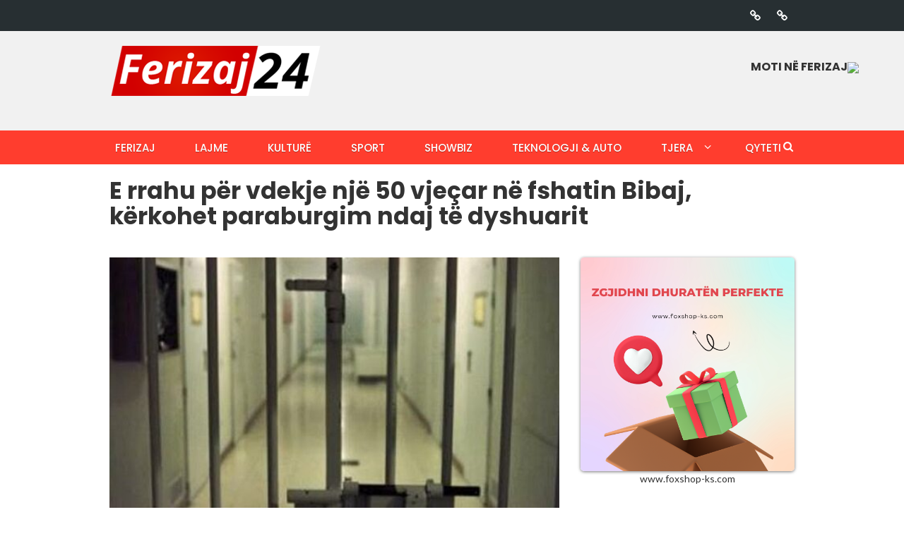

--- FILE ---
content_type: text/css
request_url: https://ferizaj24.info/wp-content/themes/ferizaj24/style.css
body_size: 494
content:
/*
Theme Name: ferizaj24
Theme URI: https://ferizaj24.info
Author: ferizaj24
Author URI: https://ferizaj24.info
Description: ferizaj24 is a clean and modern magazine, news or blog WordPress theme for magazines, news websites, blogs and others. It have 4 different blog page style. It is will make your website adaptable with any type of mobile devices. Your site will be adaptive when viewed on a smartphone or tablet. Fully Responsive, Customizable and Search Engine ( SEO ) Friendly Friendly WordPress Theme using Twitter Bootstrap 3, Microformats and Font Awesome icons. You can add Contact Form and Google Maps to contact page. You can also build custom front page to use 3 different block styles, post banner and slider as unlimited. The theme offers Widgetized Sidebar, four column Footer Widgets. You can add unlimted Widgets in each Sidebar and Footer Column. Theme Features: Advanced Custom Fields, Contact Form, Custom Front Page Settings, Custom Background Support, Custom Menu ( 3 Level on Header, 1 Level on footer ), Custom Colors, Google Fonts, Dynamic Widgets, Slider ( Responsive and Mobile Touch Friendly ), Featured Post Banner, Different Blog Page and Homepage Style, Redux Framework, Post Formats, Microformats, Responsive Video,    Popular Posts Widgets. To learn more about the theme please go to the theme uri and read the documentation.
Version: 2.3.8
Tags: custom-menu, custom-background, custom-colors, featured-images, translation-ready, threaded-comments, two-columns, three-columns, news, blog, sticky-post
Text Domain: ferizaj24
License: GNU General Public License version 3.0
License URI: http://www.gnu.org/licenses/gpl-3.0.html
This theme is licensed under the GPL.
*/

#creativecommons {
    background-color: #ccc;
    padding: 8px;
    margin: 1px 1px 20px;
}

a:visited {
    color: #ff3d2e;
}

--- FILE ---
content_type: application/javascript
request_url: https://ferizaj24.info/wp-content/plugins/post-views-counter/js/frontend.js
body_size: 1225
content:
function t(t,o){return function(t){if(Array.isArray(t))return t}(t)||function(t,e){var o=null==t?null:"undefined"!=typeof Symbol&&t[Symbol.iterator]||t["@@iterator"];if(null!=o){var n,r,a,c,i=[],s=!0,u=!1;try{if(a=(o=o.call(t)).next,0===e);else for(;!(s=(n=a.call(o)).done)&&(i.push(n.value),i.length!==e);s=!0);}catch(t){u=!0,r=t}finally{try{if(!s&&null!=o.return&&(c=o.return(),Object(c)!==c))return}finally{if(u)throw r}}return i}}(t,o)||function(t,o){if(t){if("string"==typeof t)return e(t,o);var n={}.toString.call(t).slice(8,-1);return"Object"===n&&t.constructor&&(n=t.constructor.name),"Map"===n||"Set"===n?Array.from(t):"Arguments"===n||/^(?:Ui|I)nt(?:8|16|32)(?:Clamped)?Array$/.test(n)?e(t,o):void 0}}(t,o)||function(){throw new TypeError("Invalid attempt to destructure non-iterable instance.\nIn order to be iterable, non-array objects must have a [Symbol.iterator]() method.")}()}function e(t,e){(null==e||e>t.length)&&(e=t.length);for(var o=0,n=Array(e);o<e;o++)n[o]=t[o];return n}function o(t){return o="function"==typeof Symbol&&"symbol"==typeof Symbol.iterator?function(t){return typeof t}:function(t){return t&&"function"==typeof Symbol&&t.constructor===Symbol&&t!==Symbol.prototype?"symbol":typeof t},o(t)}window.PostViewsCounter={promise:null,args:{},init:function(t){this.args=t;var e={storage_type:"cookies",storage_data:this.readCookieData("pvc_visits".concat(!1!==t.multisite?"_".concat(parseInt(t.multisite,10)):""))};"rest_api"===t.mode?this.promise=this.request(t.requestURL,e,"POST",{"Content-Type":"application/x-www-form-urlencoded; charset=utf-8","X-WP-Nonce":t.nonce}):(e.action="pvc-check-post",e.pvc_nonce=t.nonce,e.id=t.postID,this.promise=this.request(t.requestURL,e,"POST",{"Content-Type":"application/x-www-form-urlencoded; charset=utf-8"}))},request:function(t,e,n,r){var a=this,c={method:n,mode:"cors",cache:"no-cache",credentials:"same-origin",headers:r,body:this.prepareRequestData(e)};return fetch(t,c).then(function(t){if(!t.ok)throw Error(t.statusText);return t.json()}).then(function(t){try{"object"===o(t)&&null!==t?"success"in t&&!1===t.success?(console.log("PVC: Request error."),console.log(t.data)):(a.saveCookieData(t.storage),a.triggerEvent("pvcCheckPost",t)):(console.log("PVC: Invalid object."),console.log(t))}catch(e){console.log("PVC: Invalid JSON data."),console.log(e)}}).catch(function(t){console.log("PVC: Invalid response."),console.log(t)})},prepareRequestData:function(t){return Object.keys(t).map(function(e){return"".concat(encodeURIComponent(e),"=").concat(encodeURIComponent(t[e]))}).join("&").replace(/%20/g,"+")},triggerEvent:function(t,e){var o=new CustomEvent(t,{bubbles:!0,detail:e});document.dispatchEvent(o)},saveCookieData:function(t){if(t&&Object.prototype.hasOwnProperty.call(t,"name")){var e="";"https:"===document.location.protocol&&(e=";secure");for(var o=0;o<t.name.length;o++){var n=new Date,r=parseInt(t.expiry[o],10);r?r*=1e3:r=n.getTime()+864e5,n.setTime(r),document.cookie="".concat(t.name[o],"=").concat(t.value[o],";expires=").concat(n.toUTCString(),";path=/").concat("/"===this.args.path?"":this.args.path,";domain=").concat(this.args.domain).concat(e,";SameSite=Lax")}}},readCookieData:function(e){var o=[];return document.cookie.split(";").forEach(function(n){var r=t(n.split("="),2),a=r[0],c=r[1],i=a.trim();new RegExp("".concat(e,"\\[\\d+\\]")).test(i)&&o.push(c)}),o.join("a")}};var n=function(){return window.PostViewsCounter.init(pvcArgsFrontend)};"loading"===document.readyState?document.addEventListener("DOMContentLoaded",n):n();
